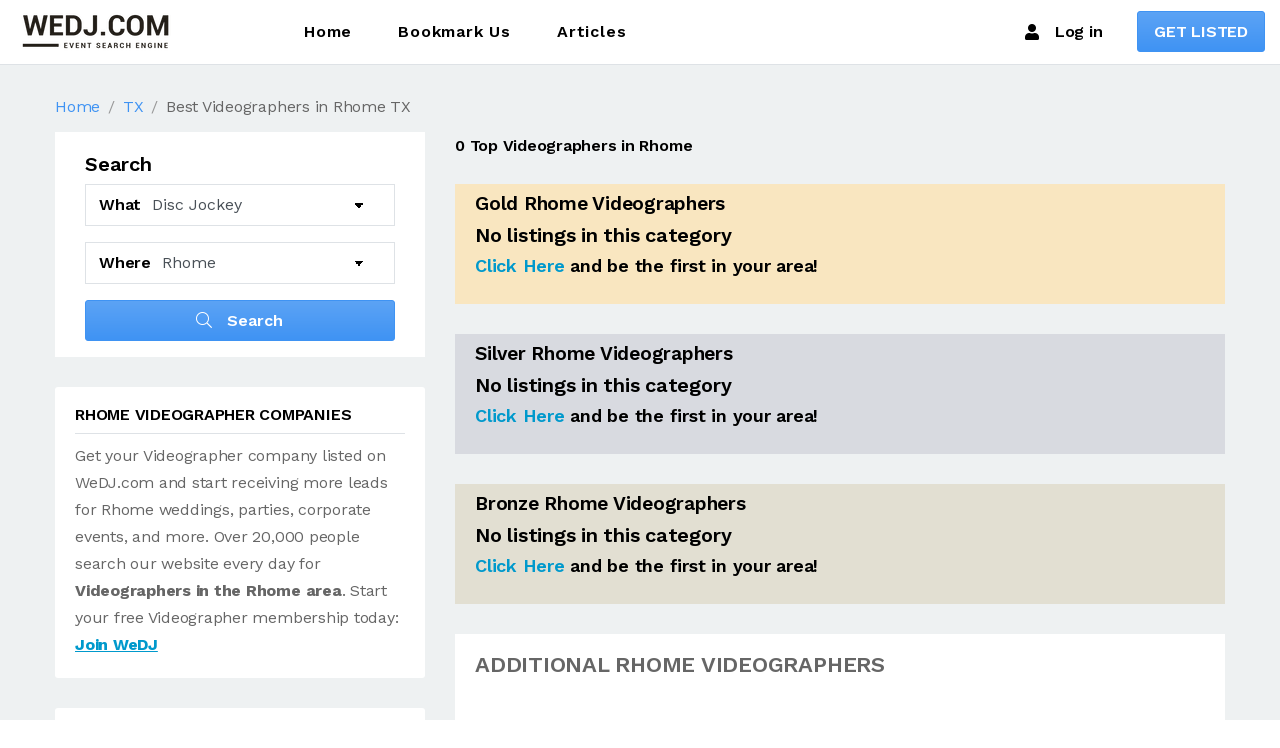

--- FILE ---
content_type: text/html; charset=US-ASCII
request_url: https://www.wedj.com/wedj.nsf/videographers/videographer-rhome-tx.html
body_size: 9760
content:
<!DOCTYPE html>
<html lang="en" translate="no">
<head>
<META HTTP-EQUIV="Content-Type" CONTENT="text/html; charset=US-ASCII">           
<meta name="viewport" content="width=device-width, initial-scale=1"/>
<meta http-equiv="X-UA-Compatible" content="ie=edge">
<link href="https://fonts.googleapis.com/css?family=Work+Sans:200,300,400,500,600,700,800,900&display=swap" rel="stylesheet">
<link href="https://fonts.googleapis.com/css?family=Poppins:200,200i,300,300i,400,400i,500,500i,600,600i,700,700i,800,800i&display=swap" rel="stylesheet">
<script src="/dj-assets/jquery.min.js"></script>
<link rel="preload" href="/dj-assets/magnific-popup/magnific-popup.css" as="style" onload="this.onload=null;this.rel='stylesheet'">
<link rel="preload" href="/dj-assets/slick/slick.css" as="style" onload="this.onload=null;this.rel='stylesheet'">
<link rel="preload" href="/dj-assets/animate.css" as="style" onload="this.onload=null;this.rel='stylesheet'">
<link rel="preload" href="/dj-assets/jquery-ui/jquery-ui.min.css" as="style" onload="this.onload=null;this.rel='stylesheet'">
<link rel="stylesheet" href="https://cdn.wedj.com/media/css/style-results.css">
<link rel="apple-touch-icon" href="https://cdn.wedj.com/media/img/apple-touch-icon.png">
<link rel="apple-touch-icon" sizes="120x120" href="https://cdn.wedj.com/media/img/apple-touch-icon-120x120.png">
<link rel="apple-touch-icon" sizes="180x180" href="https://cdn.wedj.com/media/img/apple-touch-icon-180x180.png">
<link rel="icon" type="image/png" sizes="192x192"  href="https://cdn.wedj.com/media/img/android-icon-192x192.png">
<title>Videographers in Rhome, TX</title>
<meta name="description" content="Featured local Rhome videographers for your wedding or special event. Videographers in Rhome, TX"/>
<link rel="canonical" href="https://wedj.com/wedj.nsf/videos/video-rhome-tx.html"/>
<meta property="og:title" content="Videographers in Rhome, TX" />
<meta property="og:description" content="Local directory of  Rhome Videographers for a wedding or special event near Rhome, TX" />
<meta property="og:type" content="website" />
<meta property="og:url" content="https://wedj.com/wedj.nsf/videographers/videographer-rhome-tx.html?open&fblink=1" />
<meta property="og:site_name" content="WeDJ.com"/>
<meta property="og:image" content="https://wedj.com/img/states/tx.png"/>
<meta name="twitter:card" content="summary_large_image">
<meta name="twitter:title" content="Texas DJs, Photographers, and Videographers">
<meta name="twitter:description" content="Local directory of  Rhome Videographers for a wedding or special event near Rhome, TX">
<meta name="twitter:image" content="https://wedj.com/img/states/tx.jpg">

<script language="JavaScript" type="text/javascript" src="/wedj.nsf/homepage.js!OpenJavascriptLibrary">
</script>

<script language="JavaScript" type="text/javascript">
<!-- 
$(function(){$('.save').change(function(e){var data=$(this).data("unid");if($(this).prop('checked')){cartAdd(data)}else{cartRemove(data)}});$('.contact').click(function(e){cartAdd($(this).data("unid"));var cart=[];cart=JSON.parse(localStorage.getItem("cart"));window.location="/wedj.nsf/quote.html?open&cart="+btoa(cart.toString())});$('.city-search').click(function(e){e.preventDefault();var s=$('#service').val();var x1="";var x2="";switch(s){	case "dj" : x1="djs";x2="dj";break	case "gameshow" : x1="djs";x2="dj";break	case "photo" : x1="photographers";x2="photographer";break	case "booth" : x1="photo-booths";x2="photo-booth";break	case "video" : x1="videographers";x2="videographer";break}window.location="/wedj.nsf/"+x1+"/"+x2+"-"+$("#city").val()+$("#urlR").val();});Cookies.set("refer_url",location.href);});
// -->
</script>

<script language="JavaScript" type="text/javascript">
<!-- 
document._domino_target = "_self";
function _doClick(v, o, t) {
  var returnValue = false;
  var url="/wedj.nsf/videographers/videographer-rhome-tx.html!OpenDocument&Click=" + v;
  if (o.href != null) {
    o.href = url;
    returnValue = true;
  } else {
    if (t == null)
      t = document._domino_target;
    window.open(url, t);
  }
  return returnValue;
}
// -->
</script>
</head>
<body text="#000000" bgcolor="#FFFFFF">

<form onsubmit="return false;return true;" action="">        <!-- #header start -->

        <header id="header" class="main-header header-sticky header-sticky-smart bg-white">
            <div class="header-wrapper sticky-area border-bottom">
                <div class="container container-1720">
                    <nav class="navbar navbar-expand-xl">
                        <div class="header-mobile d-flex d-xl-none flex-fill justify-content-between align-items-center">
                            <div class="navbar-toggler toggle-icon" data-toggle="collapse"
                                 data-target="#navbar-main-menu">
                                <span></span>
                            </div>
                            <a class="navbar-brand navbar-brand-mobile" href="/wedj.nsf/index.html">
                                <img width="160" height="50" src="/dj-assets/img/wedj-logo-small.png" alt="WeDJ.com Image">
                            </a>
                            <a href="/wedj.nsf/controlpanel?open" class="mobile-button-search"><span class="fas fa-user-slash"></span></a>
                        </div>
                        <div class="collapse navbar-collapse d-lx-flex align-items-center" id="navbar-main-menu">
                            <a class="navbar-brand d-none d-xl-block mr-0 mr-xl-13" href="/wedj.nsf/index.html">
                                   <img src="/dj-assets/img/wedj-logo-small.png" alt="WeDJ.com Image">
                            </a>
                            <ul class="navbar-nav"> 
                                <li class="nav-item">
                                    <a class="nav-link" href="/wedj.nsf/index.html">Home</a>
                                </li>
                                <li class="nav-item">
                                    <a class="nav-link" href="#" data-toggle="modal" data-target="#bookmark-modal">Bookmark Us</a>
                                </li>
                                   <li class="nav-item">
                                    <a class="nav-link"  href="/wedj.nsf/blogmenu.html">Articles</a>
                                </li>                             
                            </ul>
                            <div class="header-customize justify-content-end align-items-center d-none d-xl-flex ml-auto">
                                <div class="header-customize-item"><a href="/wedj.nsf/controlpanel?open" class="link"><span class="mr-3 fas fa-user"></span>Log in</a></div>
                                <div class="header-customize-item button">
                                    <a href="/wedj.nsf/joininfo.html?open" class="btn btn-primary">GET LISTED</a>
                                </div>
                            </div>
                        </div>
                    </nav>
                </div>
            </div>
        </header>
        <!-- #header end --><div id="wrapper-content" class="wrapper-content bg-gray-04 pb-0 pt-0 mt-0"><div class="container"><h1 class="pt-7"></h1>
		<ol vocab="https://schema.org/" typeof="BreadcryumbList" class="mt-0 pt-0 breadcrumb breadcrumb-style-02">
			<li property="itemListElement" typeof="ListItem" class="breadcrumb-item"><a property="item" typeof="WebPage" href="/wedj.nsf/index.html"><span property="name">Home</span></a><meta property="position" content="1"></li>
			<li property="itemListElement" typeof="ListItem" class="breadcrumb-item"><a property="item" typeof="WebPage" href="/wedj.nsf/states/tx"><span property="name">TX</span></a><meta property="position" content="2"></li>
			<li property="itemListElement" typeof="ListItem" class="breadcrumb-item"><span property="name">Best Videographers in Rhome TX</span><meta property="position" content="3"></li>
		</ol>
                <div class="page-container row">
                    <div class="sidebar col-12 col-lg-4 order-1 order-lg-0">
<div class="card search bg-white mb-6 border-0 rounded-0 px-6">
                            <div class="card-header bg-transparent border-0 pt-4 pb-0 px-0">
                                <h5 class="card-tit le mb-0">Search</h5>
                            </div>
                            <div class="card-body px-0 pb-42">
                                <div class="form-search form-search-style-03">
                                    <div class="form-group">
                                        <div class="input-group d-flex align-items-center">
                                            <label for="what"
                                                   class="input-group-prepend text-dark font-weight-semibold">What</label>
<select id="service" class="form-control" id="vendor"><option value="dj">Disc Jockey</option><option value="photo">Photographer</option><option value="booth">Photo Booth</option><option value="video">Videographer</option><option value="gameshow">Gameshow Hosts</option></select>
                                        </div>
                                    </div>
                                    <div class="form-group">
                                        <div class="input-group d-flex align-items-center">
                                            <label for="city" class="input-group-prepend text-dark font-weight-semibold">Where</label>
<select aria-label="Select another City" name="city" data-state="TX" data-default="rhome" class="city form-control" id="city">
<option>Select City</option>
</select>
                                        </div>
                                    </div>
                                    <button type="button"
                                            class="city-search btn btn-primary btn-block btn-icon-left font-size-md">
                                        <i class="fal fa-search"></i>
                                        Search
                                    </button>
                                </div>
                            </div>
                        </div>
<div class="card p-4 widget border-0 addition-detail bg-white mb-6 rounded">
<div class="card-title d-flex mb-0 font-size-md font-weight-semibold text-dark text-uppercase border-bottom pb-2 lh-1"><span>Rhome Videographer Companies</span></div>
<div class="card-body px-0 pb-0">Get your Videographer company listed on WeDJ.com and start receiving more leads for Rhome  weddings, parties, corporate events, and more. Over 20,000 people search our website every day for<strong> Videographers in the Rhome  area</strong>. Start your free Videographer membership today:&nbsp; <a href="/wedj.nsf/joininfo.html"><strong><u>Join WeDJ</u></strong></a></div></div>
<div class="card p-4 widget border-0 addition-detail bg-white mb-6 rounded">
<div class="card-body px-0 pb-0"><h4>Videographers in Rhome, Texas</h4><p>Enjoy your day and watch it all over again.  Talented <strong>Rhome, Texas videographers</strong> will make you feel like its the first time again and again.  WeDJ.com's directory contains thousands of videographers throughout North America including <b>local Rhome, Texas videographers</b> to choose from.  Additionally, many of our listed videographers have online trailers that can be viewed prior to contact.</p> 
        <h4>RhomeTexas Videographers Booking Ideas</h4> 
        <p>Look for Videographers that have customer reviews integrated into their listing. Many Videographers use the online surveys provided in their Gigbuilder accounts to showcase their past client's reviews.  Use our simple checklist below to aid in search for the best Videographers for your Rhome, TX event!</p> 
        <p>1. <span Class="color1"><strong>Browse Rhome, TX Videographer Profiles</strong></span><br/> 
        Our vast directory of Rhome, TX Videographers contains information, phone numbers, trailers, and websites of Videographers near Rhome, TX and the Rhome, TX area.  Use our tools to create a <b>Rhome, TX videographer</b> shortlist.</p> 
        <p>2. <strong Class="color1">Videographer Availability</strong><br> 
        Use our website tools to instantly check availability of <b>videographers near Rhome, TX</b>. Each thumbs up icon denotes an instant availability since these members use Gigbuilder availability checkers powered by WeDJ.com  There is no need to spend hours needlessly contacting numerous companies that may not be available.</p> 
        <p>3. <span Class="color1"><strong>Consider Overall Value</strong></span><br> 
        Most Rhome, TX videographers have numerous packages which may include high definition, dvds, streaming video, and more.  Each <b>Rhome, TX videographer</b> will have varied amount of experience which also should be considered in the final quote.</p> 
        <p>4. <span Class="color1"><strong>Get a Videographer Contract</strong></span><br> 
        Your Rhome, TX Videographer should require a signed contract before they will work an event. Ask questions and make sure to fully read the terms and conditions before signing.  Don't be afraid to ask to add or remove items.  After all, its YOUR Rhome, TX event!</p></div></div>
<div class="card p-4 widget border-0 addition-detail bg-white mb-6 rounded">
<div class="card-body px-0 pb-0">
<script async src="https://pagead2.googlesyndication.com/pagead/js/adsbygoogle.js?client=ca-pub-2847973587702041"
     crossorigin="anonymous"></script>
<ins class="adsbygoogle"
     style="display:block"
     data-ad-format="autorelaxed"
     data-ad-client="ca-pub-2847973587702041"
     data-ad-slot="5587448185"></ins>
<script>
     (adsbygoogle = window.adsbygoogle || []).push({});
</script>
</div></div>
</div>
<div class="page-content col-12 col-lg-8">
	<div class="explore-filter d-lg-flex align-items-center d-block">
		<div class="text-dark font-weight-semibold font-size-md mb-4 mb-lg-0">0 Top Videographers in Rhome</div>
	</div>
<div class="card p-4 widget border-0 mb-6 rounded-0" style="background-color:#F9E6C0">
<div class="card-body px-0 pb-0">
<div class="store-listing-style store-listing-style-01">
<h1>Gold Rhome Videographers</h1>
<article class="panel panel-body panel-gold"><h5>No listings in this category</h5><h6><a href="/wedj.nsf/advertising.html">Click Here</a> and be the first in your area!</h6></article>
</div></div></div>
<div class="card p-4 widget border-0 mb-6 rounded-0" style="background-color:#D8DAE0">
<div class="card-body px-0 pb-0">
<div class="store-listing-style store-listing-style-02">
<h2>Silver Rhome Videographers</h2><article class="panel panel-body panel-silver"><h5>No listings in this category</h5><h6><a href="/wedj.nsf/advertising.html">Click Here</a> and be the first in your area!</h6></article>
</div></div></div>
<div class="card p-4 widget border-0 mb-6 rounded-0" style="background-color:#E2DFD2">
<div class="card-body px-0 pb-0">
<div class="store-listing-style store-listing-style-02">
<h3>Bronze Rhome Videographers</h3><article class="panel panel-body panel-bronze"><h5>No listings in this category</h5><h6><a href="/wedj.nsf/advertising.html">Click Here</a> and be the first in your area!</h6></article>
</div></div></div>
<div class="card p-4 widget border-0 mb-6 rounded-0">
<div class="card-title d-flex font-weight-semibold text-uppercase pb-2 lh-1">
<span style="font-size:22px">additional Rhome Videographers</span></div>
<div class="card-body px-0 pb-0">
<div class="p-6">
<div class="row recent-view"><div Class="box-content box-ct center">No listings in this category</div>
</div></div></div></div>
</div></div>        <!-- #footer start -->
        <footer id="footer" class="main-footer-style-02 border-top">
            
            <div class="footer-second pt-9">
                <div class="container">
                    <div class="row">
                        <div class="col-md-6 col-lg mb-6 mb-lg-0">
                            <h5 class="font-weight-normal mb-4">Vendors</h5>
                            <ul class="list-group list-group-flush list-group-borderless">
                                <li class="list-group-item px-0 bg-transparent py-0 lh-lg">
                                    <a href="/wedj.nsf/joininfo.html" class="link-hover-secondary-primary">Join Us</a>
                                </li>
                                <li class="list-group-item px-0 bg-transparent py-0 lh-lg">
                                    <a href="/wedj.nsf/sitemap.html" class="link-hover-secondary-primary">Sitemap</a>
                                </li>
                                <li class="list-group-item px-0 bg-transparent py-0 lh-lg">
                                    <a target="insurance" href="https://www.mavon.com/divisions/national-programs/mobile-entertainment-and-photographer/" class="link-hover-secondary-primary">Insurance</a>
                                </li>
                            </ul>
                        </div>
                        <div class="col-md-6 col-lg mb-6 mb-lg-0">
                            <h5 class="font-weight-normal mb-4">
                                Company
                            </h5>
                            <ul class="list-group list-group-flush list-group-borderless">
                                <li class="list-group-item px-0 bg-transparent py-0 lh-lg">
                                    <a href="/wedj.nsf/contact-us.html" class="link-hover-secondary-primary">Contact</a>
                                </li>
                                <li class="list-group-item px-0 bg-transparent py-0 lh-lg">
                                    <a href="/wedj.nsf/privacy.html" class="link-hover-secondary-primary">Privacy Policy</a>
                                </li>
                                <li class="list-group-item px-0 bg-transparent py-0 lh-lg">
                                    <a href="/wedj.nsf/advertising.html" class="link-hover-secondary-primary">Advertising</a>
                                </li> 
                            </ul>
                        </div>
                        <div class="col-md-6 col-lg mb-6 mb-lg-0">
                            <h5 class="font-weight-normal mb-4">
                                Properties
                            </h5>
                            <ul class="list-group list-group-flush list-group-borderless">
                                <li class="list-group-item px-0 bg-transparent py-0 lh-lg">
                                    <a href="https://www.gigbuilder.com" class="link-hover-secondary-primary">Gigbuilder</a>
                                </li>
                                <li class="list-group-item px-0 bg-transparent py-0 lh-lg">
                                    <a href="http://bestdjsites.com" class="link-hover-secondary-primary">Best DJ Sites</a>
                                </li>
                                <li class="list-group-item px-0 bg-transparent py-0 lh-lg">
                                    <a href="http://bestphotographersites.com" class="link-hover-secondary-primary">Best Photographer Sites</a>
                                </li>
                                <li class="list-group-item px-0 bg-transparent py-0 lh-lg">
                                    <a href="http://bestvideographersites.com" class="link-hover-secondary-primary">Best Videographer Sites</a>
                                </li>
                                <li class="list-group-item px-0 bg-transparent py-0 lh-lg">
                                    <a href="https://www.bargames.live" class="link-hover-secondary-primary">Bar Games</a>
                                </li>
                            </ul>
                        </div>
                    </div>
                </div>
            </div>
            <div class="footer-last mt-12">
                <div class="container">
                    <div class="row align-items-center footer-last-container">
                        <div class="col-lg-8 mb-3 mb-lg-0">
                            <div>
                                &copy; 2026 <a href="/wedj.nsf"
                                               class="link-hover-dark-primary font-weight-semibold">WeDJ.com</a> All
                                Rights Resevered. Design by <a
                                    href="http://g5plus.net/" class="link-hover-dark-primary font-weight-semibold">Gigbuilder</a>
                            </div>
                        </div>
                        <div class="col-lg-4">
                            <div class="social-icon light-color d-flex align-items-center flex-wrap">
                                <span class="d-inline-block mr-4">Follow us on:</span>
                                <ul class="list-inline">
                                    <li class="list-inline-item mr-3">
                                        <a title="Link to Twitter" href="https://twitter.com/WeDJcom" target="external">
                                            <i class="fab fa-twitter">
                                            </i>
                                            <span>Twitter</span>
                                        </a>
                                    </li>
                                    <li class="list-inline-item mr-3">
                                        <a title="Link to Facebook" href="https://www.facebook.com/wedjcom" target="external">
                                            <i class="fab fa-facebook-f">
                                            </i>
                                            <span>Facebook</span>
                                        </a>
                                    </li>
                                </ul>
                            </div>
                        </div>
                    </div>
                </div>
                <div class="back-top text-left text-md-right">
                    <a href="#" class="gtf-back-to-top"><i class="fal fa-chevron-circle-up"></i></a>
                </div>
            </div>
        </footer>
        <!-- #footer end -->
    </div>
    <!-- #site-wrapper end-->
     <!-- External JavaScripts -->
     <link rel="stylesheet" href="/wedj.nsf/font-awesome-home.css">
    <script src="/dj-assets/popper/popper.js" async></script>
    <script src="/dj-assets/bootstrap/js/bootstrap.js" async></script>
    <script src="/dj-assets/counter/countUp.js" defer></script>
    <script src="/dj-assets/hc-sticky/hc-sticky.js" defer></script>
    <script src="/dj-assets/isotope/isotope.pkgd.js" defer></script>
    <script src="/dj-assets/magnific-popup/jquery.magnific-popup.js" defer></script>
    <script src="/dj-assets/slick/slick.js" defer></script>
    <script src="/dj-assets/waypoints/jquery.waypoints.js" async></script>
    <script src="/dj-assets/jquery-ui/jquery-ui.min.js" async></script>
    <!-- Site Javascript -->
    <script src="/dj-assets/js/app.js"></script>
<script type="text/javascript">
    (function(c,l,a,r,i,t,y){
        c[a]=c[a]||function(){(c[a].q=c[a].q||[]).push(arguments)};
        t=l.createElement(r);t.async=1;t.src="https://www.clarity.ms/tag/"+i;
        y=l.getElementsByTagName(r)[0];y.parentNode.insertBefore(t,y);
    })(window, document, "clarity", "script", "jc2t5slemm");
</script>
<!-- Google tag (gtag.js) -->
<script async src="https://www.googletagmanager.com/gtag/js?id=G-DJ9L3NYP9F"></script>
<script>
  window.dataLayer = window.dataLayer || [];
  function gtag(){dataLayer.push(arguments);}
  gtag('js', new Date());
  gtag('config', 'G-DJ9L3NYP9F');
</script>
<div class="modal fade" id="bookmark-modal" tabindex="-1" role="dialog" aria-labelledby="Bookmark" aria-hidden="true">
            <div class="modal-dialog modal-dialog-centered modal-sm">
                <div class="modal-content">
                    <div class="modal-header">
                        <h5 class="modal-title" id="Bookmark">Bookmark Us</h5>
                    </div>
                    <div class="modal-body"><p class="text-center text-muted">Please hold CTRL+D on PC or COMMAND+D on Mac and click the link to bookmark it in your browser.</p>
                    </div>
                </div>
            </div>
        </div>
 <svg aria-hidden="true" style="position: absolute; width: 0; height: 0; overflow: hidden;" version="1.1"
         xmlns="http://www.w3.org/2000/svg" xmlns:xlink="http://www.w3.org/1999/xlink">
        <defs>
            <symbol id="icon-brush2" viewBox="0 0 32 32">
                <title>brush2</title>
                <path d="M5.6 27.2c-0.211 0-0.418-0.085-0.565-0.235s-0.235-0.355-0.235-0.565 0.085-0.416 0.235-0.565c0.149-0.149 0.355-0.235 0.565-0.235s0.416 0.085 0.565 0.235c0.149 0.149 0.235 0.355 0.235 0.565s-0.085 0.418-0.235 0.565c-0.149 0.149-0.355 0.235-0.565 0.235zM29.834 15.102l-12.938-12.938c-0.453-0.453-1.054-0.701-1.698-0.701s-1.245 0.25-1.698 0.701l-8.138 8.138c-0.862 0.862-1.112 2.394-0.566 3.486l2.57 5.138c0.078 0.158 0.093 0.309 0.038 0.424s-0.178 0.203-0.35 0.243c-0.138 0.034-3.406 0.834-5.418 2.845-1.058 1.058-1.64 2.464-1.64 3.96s0.582 2.902 1.64 3.96c1.058 1.058 2.464 1.64 3.96 1.64 0 0 0 0 0 0 1.496 0 2.902-0.582 3.96-1.64 2.011-2.011 2.813-5.28 2.845-5.418 0.034-0.142 0.131-0.382 0.398-0.382 0.085 0 0.176 0.024 0.27 0.072l5.138 2.57c0.381 0.19 0.827 0.291 1.293 0.291 0.837 0 1.656-0.32 2.192-0.856l8.138-8.138c0.936-0.936 0.936-2.458 0-3.394zM20.566 25.502c-0.235 0.235-0.653 0.387-1.061 0.387-0.219 0-0.419-0.042-0.578-0.122l-5.138-2.57c-0.318-0.16-0.651-0.24-0.986-0.24-0.938 0-1.723 0.646-1.954 1.61-0.006 0.029-0.733 2.973-2.421 4.659-0.755 0.755-1.76 1.171-2.829 1.171s-2.074-0.416-2.829-1.171c-0.755-0.755-1.171-1.76-1.171-2.829s0.416-2.074 1.171-2.829c1.688-1.688 4.63-2.414 4.659-2.421 0.646-0.155 1.166-0.565 1.427-1.123s0.24-1.221-0.058-1.816l-2.57-5.138c-0.24-0.478-0.112-1.261 0.266-1.638l1.502-1.502 14.069 14.069-1.502 1.502zM28.702 17.366l-5.502 5.502-14.069-14.069 5.502-5.502c0.15-0.15 0.35-0.232 0.566-0.232s0.416 0.083 0.566 0.232l12.938 12.938c0.312 0.312 0.312 0.819 0 1.131z"></path>
            </symbol>
            <symbol id="icon-cog" viewBox="0 0 32 32">
                <title>cog</title>
                <path d="M12.21 31.523c-0.066 0-0.133-0.008-0.2-0.026-1.437-0.37-2.818-0.939-4.102-1.694-0.373-0.219-0.504-0.694-0.298-1.074 0.254-0.467 0.389-0.995 0.389-1.531 0-1.765-1.435-3.2-3.2-3.2-0.534 0-1.064 0.134-1.531 0.389-0.379 0.206-0.854 0.075-1.074-0.298-0.755-1.286-1.325-2.666-1.694-4.102-0.104-0.406 0.123-0.824 0.52-0.957 1.302-0.438 2.179-1.658 2.179-3.032s-0.875-2.594-2.179-3.032c-0.397-0.134-0.624-0.55-0.52-0.957 0.37-1.437 0.939-2.818 1.694-4.102 0.219-0.373 0.694-0.504 1.074-0.298 0.466 0.254 0.995 0.389 1.531 0.389 1.765 0 3.2-1.435 3.2-3.2 0-0.534-0.134-1.064-0.389-1.531-0.206-0.379-0.075-0.854 0.298-1.074 1.286-0.755 2.666-1.325 4.102-1.694 0.406-0.104 0.824 0.123 0.957 0.52 0.438 1.302 1.658 2.179 3.032 2.179s2.594-0.875 3.032-2.179c0.134-0.397 0.552-0.624 0.957-0.52 1.437 0.37 2.818 0.939 4.102 1.694 0.373 0.219 0.504 0.694 0.298 1.074-0.254 0.467-0.389 0.995-0.389 1.531 0 1.765 1.435 3.2 3.2 3.2 0.534 0 1.064-0.134 1.531-0.389 0.379-0.206 0.854-0.075 1.074 0.298 0.755 1.286 1.325 2.666 1.694 4.102 0.104 0.406-0.123 0.824-0.52 0.957-1.302 0.438-2.179 1.658-2.179 3.032s0.875 2.594 2.179 3.032c0.397 0.134 0.624 0.55 0.52 0.957-0.37 1.437-0.939 2.818-1.694 4.102-0.219 0.373-0.694 0.504-1.074 0.298-0.467-0.254-0.995-0.389-1.531-0.389-1.765 0-3.2 1.435-3.2 3.2 0 0.534 0.134 1.064 0.389 1.531 0.206 0.379 0.075 0.854-0.298 1.074-1.286 0.755-2.666 1.325-4.102 1.694-0.406 0.104-0.824-0.123-0.957-0.52-0.438-1.302-1.658-2.179-3.032-2.179s-2.594 0.875-3.032 2.179c-0.112 0.331-0.422 0.546-0.758 0.546zM16 27.2c1.803 0 3.427 1.005 4.248 2.563 0.832-0.258 1.642-0.59 2.416-0.995-0.173-0.502-0.262-1.034-0.262-1.568 0-2.646 2.154-4.8 4.8-4.8 0.534 0 1.066 0.090 1.568 0.262 0.405-0.774 0.739-1.582 0.995-2.416-1.558-0.819-2.563-2.443-2.563-4.248s1.005-3.427 2.563-4.248c-0.258-0.832-0.59-1.642-0.995-2.416-0.502 0.173-1.034 0.262-1.568 0.262-2.646 0-4.8-2.154-4.8-4.8 0-0.534 0.090-1.066 0.262-1.568-0.774-0.405-1.582-0.739-2.416-0.995-0.819 1.558-2.443 2.563-4.248 2.563s-3.427-1.005-4.248-2.563c-0.832 0.256-1.642 0.59-2.416 0.995 0.173 0.502 0.262 1.034 0.262 1.568 0 2.646-2.154 4.8-4.8 4.8-0.534 0-1.066-0.090-1.568-0.262-0.405 0.774-0.739 1.582-0.995 2.416 1.558 0.819 2.563 2.443 2.563 4.248s-1.005 3.427-2.563 4.248c0.256 0.832 0.59 1.642 0.995 2.416 0.502-0.173 1.034-0.262 1.568-0.262 2.646 0 4.8 2.154 4.8 4.8 0 0.534-0.090 1.066-0.262 1.568 0.774 0.405 1.582 0.739 2.416 0.995 0.819-1.558 2.443-2.563 4.248-2.563zM16 20.8c-2.646 0-4.8-2.154-4.8-4.8s2.154-4.8 4.8-4.8 4.8 2.154 4.8 4.8-2.154 4.8-4.8 4.8zM16 12.8c-1.765 0-3.2 1.435-3.2 3.2s1.435 3.2 3.2 3.2c1.765 0 3.2-1.435 3.2-3.2s-1.435-3.2-3.2-3.2z"></path>
            </symbol>
            <symbol id="icon-checkmark-circle" viewBox="0 0 32 32">
                <title>checkmark-circle</title>
                <path d="M15.2 32c-4.061 0-7.877-1.581-10.749-4.451s-4.451-6.688-4.451-10.747c0-4.061 1.581-7.877 4.451-10.749s6.688-4.453 10.749-4.453c4.061 0 7.877 1.581 10.749 4.453s4.451 6.688 4.451 10.749-1.581 7.877-4.451 10.747c-2.87 2.87-6.688 4.451-10.749 4.451zM15.2 3.2c-7.499 0-13.6 6.101-13.6 13.6s6.101 13.6 13.6 13.6 13.6-6.101 13.6-13.6-6.101-13.6-13.6-13.6zM12 23.2c-0.205 0-0.41-0.078-0.566-0.234l-4.8-4.8c-0.312-0.312-0.312-0.819 0-1.131s0.819-0.312 1.131 0l4.234 4.234 10.634-10.634c0.312-0.312 0.819-0.312 1.131 0s0.312 0.819 0 1.131l-11.2 11.2c-0.157 0.157-0.362 0.234-0.566 0.234z"></path>
            </symbol>
            <symbol id="icon-user-circle-o" viewBox="0 0 28 28">
                <title>user-circle-o</title>
                <path d="M14 0c7.734 0 14 6.266 14 14 0 7.688-6.234 14-14 14-7.75 0-14-6.297-14-14 0-7.734 6.266-14 14-14zM23.672 21.109c1.453-2 2.328-4.453 2.328-7.109 0-6.609-5.391-12-12-12s-12 5.391-12 12c0 2.656 0.875 5.109 2.328 7.109 0.562-2.797 1.922-5.109 4.781-5.109 1.266 1.234 2.984 2 4.891 2s3.625-0.766 4.891-2c2.859 0 4.219 2.312 4.781 5.109zM20 11c0-3.313-2.688-6-6-6s-6 2.688-6 6 2.688 6 6 6 6-2.688 6-6z"></path>
            </symbol>
            <symbol id="icon-expand" viewBox="0 0 32 32">
                <title>expand</title>
                <path d="M12.566 11.434l-9.834-9.834h6.069c0.442 0 0.8-0.358 0.8-0.8s-0.358-0.8-0.8-0.8h-8c-0.442 0-0.8 0.358-0.8 0.8v8c0 0.442 0.358 0.8 0.8 0.8s0.8-0.358 0.8-0.8v-6.069l9.834 9.834c0.157 0.157 0.362 0.234 0.566 0.234s0.41-0.078 0.566-0.234c0.312-0.312 0.312-0.819 0-1.131zM31.2 0h-8c-0.442 0-0.8 0.358-0.8 0.8s0.358 0.8 0.8 0.8h6.069l-9.834 9.834c-0.312 0.312-0.312 0.819 0 1.131 0.157 0.157 0.362 0.234 0.565 0.234s0.41-0.078 0.565-0.234l9.835-9.834v6.069c0 0.442 0.358 0.8 0.8 0.8s0.8-0.358 0.8-0.8v-8c0-0.442-0.358-0.8-0.8-0.8zM12.566 19.435c-0.312-0.312-0.819-0.312-1.131 0l-9.834 9.834v-6.069c0-0.442-0.358-0.8-0.8-0.8s-0.8 0.358-0.8 0.8v8c0 0.442 0.358 0.8 0.8 0.8h8c0.442 0 0.8-0.358 0.8-0.8s-0.358-0.8-0.8-0.8h-6.069l9.834-9.835c0.312-0.312 0.312-0.819 0-1.131zM31.2 22.4c-0.442 0-0.8 0.358-0.8 0.8v6.069l-9.835-9.834c-0.312-0.312-0.819-0.312-1.131 0s-0.312 0.819 0 1.131l9.835 9.834h-6.069c-0.442 0-0.8 0.358-0.8 0.8s0.358 0.8 0.8 0.8h8c0.442 0 0.8-0.358 0.8-0.8v-8c0-0.442-0.358-0.8-0.8-0.8z"></path>
            </symbol>
            <symbol id="icon-quote" viewBox="0 0 20 20">
                <title>quote</title>
                <path d="M5.315 3.401c-1.61 0-2.916 1.343-2.916 3s1.306 3 2.916 3c2.915 0 0.972 5.799-2.916 5.799v1.4c6.939 0.001 9.658-13.199 2.916-13.199zM13.715 3.401c-1.609 0-2.915 1.343-2.915 3s1.306 3 2.915 3c2.916 0 0.973 5.799-2.915 5.799v1.4c6.938 0.001 9.657-13.199 2.915-13.199z"></path>
            </symbol>
 
            <symbol id="icon-check-circle" viewBox="0 0 24 24">
                <title>check-circle</title>
                <path d="M21 11.080v0.92c-0.001 2.485-1.009 4.733-2.64 6.362s-3.88 2.634-6.365 2.632-4.734-1.009-6.362-2.64-2.634-3.879-2.633-6.365 1.009-4.733 2.64-6.362 3.88-2.634 6.365-2.633c1.33 0.001 2.586 0.289 3.649 0.775 0.502 0.23 1.096 0.008 1.325-0.494s0.008-1.096-0.494-1.325c-1.327-0.606-2.866-0.955-4.479-0.956-3.037-0.002-5.789 1.229-7.78 3.217s-3.224 4.74-3.226 7.777 1.229 5.789 3.217 7.78 4.739 3.225 7.776 3.226 5.789-1.229 7.78-3.217 3.225-4.739 3.227-7.777v-0.92c0-0.552-0.448-1-1-1s-1 0.448-1 1zM21.293 3.293l-9.293 9.302-2.293-2.292c-0.391-0.391-1.024-0.391-1.414 0s-0.391 1.024 0 1.414l3 3c0.391 0.391 1.024 0.39 1.415 0l10-10.010c0.39-0.391 0.39-1.024-0.001-1.414s-1.024-0.39-1.414 0.001z"></path>
            </symbol>
            <symbol id="icon-instagram" viewBox="0 0 20 20">
                <title>instagram</title>
                <path d="M17 1h-14c-1.1 0-2 0.9-2 2v14c0 1.101 0.9 2 2 2h14c1.1 0 2-0.899 2-2v-14c0-1.1-0.9-2-2-2zM9.984 15.523c3.059 0 5.538-2.481 5.538-5.539 0-0.338-0.043-0.664-0.103-0.984h1.581v7.216c0 0.382-0.31 0.69-0.693 0.69h-12.614c-0.383 0-0.693-0.308-0.693-0.69v-7.216h1.549c-0.061 0.32-0.104 0.646-0.104 0.984 0 3.059 2.481 5.539 5.539 5.539zM6.523 9.984c0-1.912 1.55-3.461 3.462-3.461s3.462 1.549 3.462 3.461-1.551 3.462-3.462 3.462c-1.913 0-3.462-1.55-3.462-3.462zM16.307 6h-1.615c-0.382 0-0.692-0.312-0.692-0.692v-1.617c0-0.382 0.31-0.691 0.691-0.691h1.615c0.384 0 0.694 0.309 0.694 0.691v1.616c0 0.381-0.31 0.693-0.693 0.693z"></path>
            </symbol>
            <symbol id="icon-ionicons_svg_md-star" viewBox="0 0 32 32">
                <title>ionicons_svg_md-star</title>
                <path d="M16 23.293l7.802 4.707-2.064-8.879 6.887-5.97-9.079-0.78-3.546-8.371-3.546 8.371-9.079 0.78 6.887 5.97-2.064 8.879z"></path>
            </symbol>
            <symbol id="icon-eye" viewBox="0 0 32 32">
                <title>eye</title>
                <path d="M31.795 16.266c-0.075-0.085-1.891-2.088-4.73-4.115-1.675-1.197-3.36-2.15-5.008-2.837-2.088-0.87-4.126-1.312-6.058-1.312s-3.97 0.442-6.058 1.312c-1.648 0.686-3.333 1.642-5.008 2.837-2.838 2.027-4.654 4.032-4.73 4.115-0.274 0.304-0.274 0.766 0 1.070 0.075 0.085 1.891 2.088 4.73 4.115 1.675 1.197 3.36 2.15 5.008 2.837 2.088 0.87 4.126 1.312 6.058 1.312s3.97-0.442 6.058-1.312c1.648-0.686 3.333-1.642 5.008-2.837 2.838-2.027 4.654-4.032 4.73-4.115 0.274-0.304 0.274-0.766 0-1.070zM20.118 10.301c1.451 1.221 2.282 2.997 2.282 4.899 0 3.53-2.87 6.4-6.4 6.4s-6.4-2.87-6.4-6.4c0-1.901 0.83-3.678 2.282-4.899 1.315-0.429 2.706-0.701 4.118-0.701s2.803 0.272 4.118 0.701zM26.107 20.17c-2.453 1.747-6.197 3.83-10.107 3.83s-7.654-2.083-10.107-3.83c-1.851-1.318-3.267-2.653-3.982-3.37 0.715-0.717 2.131-2.050 3.982-3.37 0.848-0.605 1.85-1.248 2.96-1.832-0.555 1.101-0.853 2.328-0.853 3.602 0 4.411 3.589 8 8 8s8-3.589 8-8c0-1.274-0.298-2.501-0.853-3.602 1.11 0.584 2.112 1.229 2.96 1.832 1.851 1.318 3.267 2.653 3.982 3.37-0.715 0.717-2.131 2.050-3.982 3.37z"></path>
            </symbol>
        </defs>
    </svg>
<input type="hidden" id="remote_user" value=""/>
<input type="hidden" id="remote_addr" value="127.0.0.1"/><style>
h1{font-size:1.2em;padding-top:0px;margin-top:-20px}
h2{font-size:1.2em;padding-top:0px;margin-top:-20px}
h3{font-size:1.2em;padding-top:0px;margin-top:-20px}
</style>
<input type="hidden" id="urlL" value="/wedj.nsf/videographers/videographer"/>
<input type="hidden" id="urlR" value="-tx.html"/></form>
</body>
</html>


--- FILE ---
content_type: text/html; charset=utf-8
request_url: https://www.google.com/recaptcha/api2/aframe
body_size: 267
content:
<!DOCTYPE HTML><html><head><meta http-equiv="content-type" content="text/html; charset=UTF-8"></head><body><script nonce="KQ5zl5MHS-fevc_2rTkD9A">/** Anti-fraud and anti-abuse applications only. See google.com/recaptcha */ try{var clients={'sodar':'https://pagead2.googlesyndication.com/pagead/sodar?'};window.addEventListener("message",function(a){try{if(a.source===window.parent){var b=JSON.parse(a.data);var c=clients[b['id']];if(c){var d=document.createElement('img');d.src=c+b['params']+'&rc='+(localStorage.getItem("rc::a")?sessionStorage.getItem("rc::b"):"");window.document.body.appendChild(d);sessionStorage.setItem("rc::e",parseInt(sessionStorage.getItem("rc::e")||0)+1);localStorage.setItem("rc::h",'1769228700623');}}}catch(b){}});window.parent.postMessage("_grecaptcha_ready", "*");}catch(b){}</script></body></html>